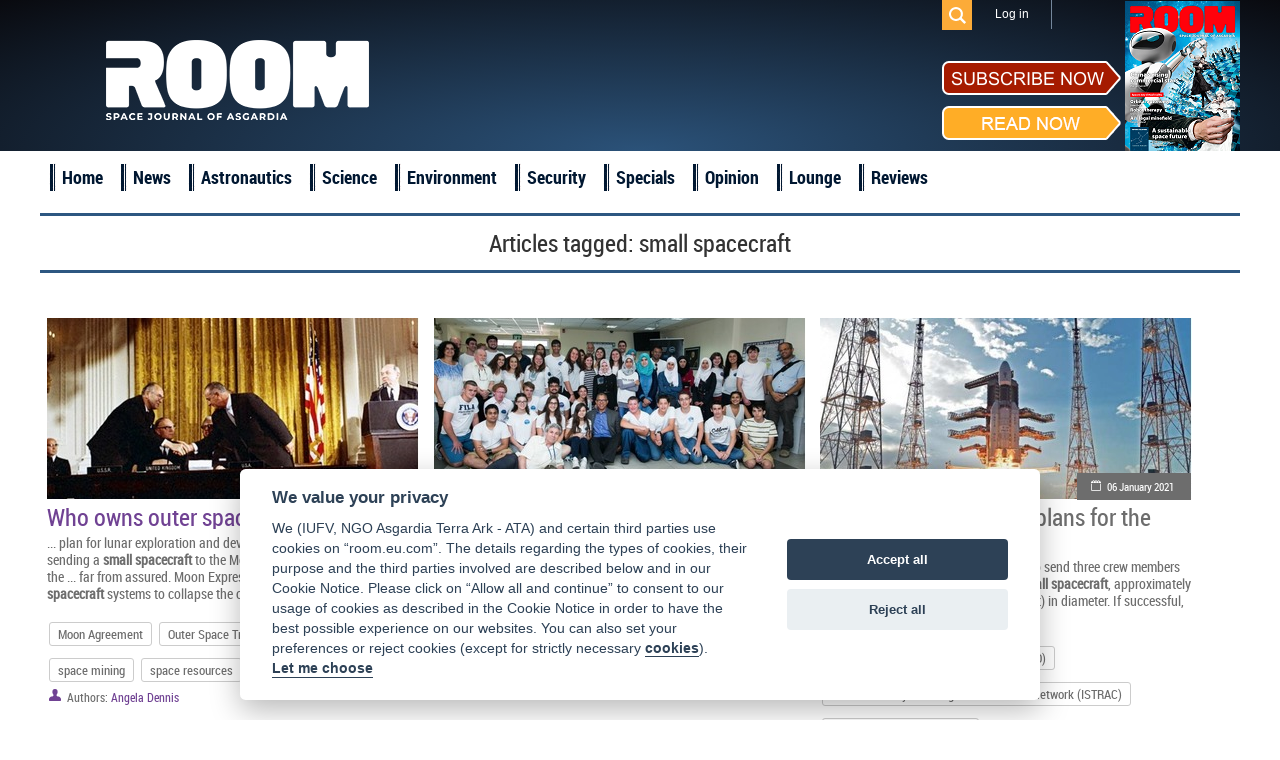

--- FILE ---
content_type: text/html; charset=UTF-8
request_url: https://room.eu.com/tag/small--spacecraft?page=5&per-page=6
body_size: 5121
content:
<!DOCTYPE html>
<html lang="en-US">
<head>
	<meta charset="UTF-8">
	<meta name="viewport" content="width=device-width, initial-scale=1">
	<meta name="csrf-param" content="_csrf">
    <meta name="csrf-token" content="YnZYei5CWDcaMzQNezQUZjEXFjd3CztSOxguMX8vF04kH2FDW3UiZw==">
	<title>small spacecraft - ROOM Space Journal</title>
	<meta name="description" content="Read articles and the latest news about small spacecraft">

	<meta property="fb:app_id" content="1565168923714555" />
	<!--Open Graph-->
	<meta property="og:title" content="small spacecraft - ROOM Space Journal" />
	<meta property="og:type" content="" />
	<meta property="og:url" content="https://room.eu.com/" />
	<meta property="og:image" content="https://room.eu.com" />
    <meta property="og:image:secure_url" content="https://room.eu.com" />
	<meta property="og:description" content="Read articles and the latest news about small spacecraft" />
	<meta property="og:site_name" content="" />

    <meta name="twitter:card" content="summary">
    <meta name="twitter:title" content="small spacecraft - ROOM Space Journal">
    <meta name="twitter:site" content="@Room__Space">
    <meta name="twitter:description" content="Read articles and the latest news about small spacecraft">
    <meta name="twitter:image" content="https://room.eu.com">

	<meta name="viewport" content="width=device-width, initial-scale=1">

    <link rel="apple-touch-icon" sizes="57x57" href="/apple-icon-57x57.png">
    <link rel="apple-touch-icon" sizes="60x60" href="/apple-icon-60x60.png">
    <link rel="apple-touch-icon" sizes="72x72" href="/apple-icon-72x72.png">
    <link rel="apple-touch-icon" sizes="76x76" href="/apple-icon-76x76.png">
    <link rel="apple-touch-icon" sizes="114x114" href="/apple-icon-114x114.png">
    <link rel="apple-touch-icon" sizes="120x120" href="/apple-icon-120x120.png">
    <link rel="apple-touch-icon" sizes="144x144" href="/apple-icon-144x144.png">
    <link rel="apple-touch-icon" sizes="152x152" href="/apple-icon-152x152.png">
    <link rel="apple-touch-icon" sizes="180x180" href="/apple-icon-180x180.png">
    <link rel="icon" type="image/png" sizes="192x192"  href="/android-icon-192x192.png">
    <link rel="icon" type="image/png" sizes="32x32" href="/favicon-32x32.png">
    <link rel="icon" type="image/png" sizes="96x96" href="/favicon-96x96.png">
    <link rel="icon" type="image/png" sizes="16x16" href="/favicon-16x16.png">
    <link rel="shortcut icon" type="image/x-icon"  sizes="16x16" href="/favicon.ico">
    <link rel="manifest" href="/manifest.json">
    <meta name="msapplication-TileColor" content="#ffffff">
    <meta name="msapplication-TileImage" content="/ms-icon-144x144.png">
    <meta name="theme-color" content="#ffffff">

	
	
	<link href="/assets/css/all-47fe02577ab114329703ba786a75059d.css?v=1677776606" rel="stylesheet">
<script src="/assets/js/all-8699e79a62b9370276cc641da8a7dcd4.js?v=1677776604"></script></head>
<body>

	<script src="//platform.linkedin.com/in.js" type="text/javascript"> lang: en_US</script>

<div id="fb-root"></div>
<script>
	window.fbAsyncInit = function() {
		FB.init({
			appId      : '1565168923714555',
			xfbml      : true,
			version    : 'v2.2'
		});
	};

	(function(d, s, id){
		var js, fjs = d.getElementsByTagName(s)[0];
		if (d.getElementById(id)) {return;}
		js = d.createElement(s); js.id = id;
		js.src = "//connect.facebook.net/en_US/sdk.js";
		fjs.parentNode.insertBefore(js, fjs);
	}(document, 'script', 'facebook-jssdk'));
</script>
<div class="header">
	<header class="header-menu">
		<div class="top_menu">
			<div class="wrapper">
				<ul class="mobiles mobile">
					<li class="logo_mobile"><a href="/"></a></li>
					<li class="subscribe_mobile">
						<a href="/subscribe">Subscribe</a>
					</li>
					<li class="menu_trigger_mobile"><span class="mobile menu_trigger""></span></li>
											<li class="login_mobile"><a href="/user/login"><span class="mobile menu_login"></span></a></li>
										<li class="search_mobile">
						<div id="sb-search" class="sb-search">
							<form role="search" method="get" class="search_form" action="/search">
								<input class="sb-search-input" placeholder="Search" type="search" value="" name="q" id="search">
								<input class="sb-search-submit" type="submit" value="">
								<span class="sb-icon-search"></span>
							</form>
						</div>
					</li>
				</ul>
				<div class="panel_menu">
					<ul class="mobile">
						    <li  id="menu-id_5"><a href="/news">News</a></li>
                        <li  id="menu-id_1">
                <a href="/category/astronautics">Astronautics</a>
            </li>
                                <li  id="menu-id_8">
                <a href="/category/space-science">Science</a>
            </li>
                                <li  id="menu-id_2">
                <a href="/category/space-environment">Environment</a>
            </li>
                                <li  id="menu-id_3">
                <a href="/category/space-security">Security</a>
            </li>
                                <li  id="menu-id_6">
                <a href="/category/special-reports">Specials</a>
            </li>
                                <li  id="menu-id_7">
                <a href="/category/opinion">Opinion</a>
            </li>
                                <li  id="menu-id_4">
                <a href="/category/space-lounge">Lounge</a>
            </li>
                <li  id="menu-id_9"><a href="/reviews">Reviews</a></li>


					</ul>
					<ul class="mobile">
                        <li class="checkout"><a href="/subscribe/quick-checkout">Quick subscription</a></li>
						<li><a href="/board">Board</a></li>
						<li><a href="/team">Team</a></li>
						<li><a href="/advertising">Advertising</a></li>
						<li><a href="/contributors">Contributors</a></li>
						<li><a href="/community">Industry</a></li>
						<li><a href="/foreword">Foreword</a></li>
						<li><a href="/partners">Partners</a></li>
					</ul>
					<ul class="right">
												<li class="search_des_ico">
							<div class="sb-search" id="sb-search-desctop_menu">
								<form role="search" method="get" class="search_form" action="/search">
									<input class="sb-search-input" placeholder="Search" type="search" value="" name="q" id="search">
									<input class="sb-search-submit" type="submit" value="">
									<span class="sb-icon-search"></span>
								</form>
							</div>
						</li>
													<li class="menu_login login"><a class="login_mobile-login" href="/user/login">Log in</a></li>
												<li class="red notmobile"><a href="/subscribe">Subscribe</a></li>
					</ul>
				</div>
			</div>
		</div>
	</header>
	<header class="header-menu1">
		<div class="top_menu">
			<div class="wrapper">
				<div class="panel_menu">
					<ul class="right">
						<li class="search_des_ico" id="sb-search-desc">
							<div id="sb-search-desctop" class="sb-search">
								<form role="search" method="get" class="search_form" action="/search">
									<input class="sb-search-input" placeholder="Search" type="search" value="" name="q" id="search">
									<input class="sb-search-submit" type="submit" value="">
									<span class="sb-icon-search"></span>
								</form>
							</div>
						</li>
													<li class="menu_login login"><a class="login_mobile-login" href="/user/login">Log in</a></li>
											</ul>
				</div>
			</div>
		</div>
	</header>
	<div class="wrapper">
		<div class="mobile search_des">
			<form role="search" method="get" class="search_form" action="/search">
				<input type="text" placeholder="Search" value="" class="search_input" name="q" />
				<input type="submit" class="search_submit" value="" />
			</form>
		</div>
		<a class="logo" href="/"></a>
		<div class="socialblock">
			<!--<div class="mobile descsub">
				<a href="/subscribe">Subscribe</a>
			</div>-->
			<div class="social">
				<span class="desc"></span>
				<a class="fb" href="https://www.facebook.com/pages/ROOM/139369979571485?ref=profile" target="_blank"></a>
				<a class="in" href="https://www.linkedin.com/company/10425389?trk=tyah&trkInfo=clickedVertical%3Acompany%2CentityType%3AentityHistoryName%2CclickedEntityId%3Acompany_company_company_company_company_10425389%2Cidx%3A0" target="_blank"></a>
				<a class="tw" href="https://twitter.com/Room__Space" target="_blank"></a>
				<div class="subscribe_maket">
					<div class="subscribe_maket-left">
						<div class="subscribe_maket-leftb sub">
							<a href="/subscribe">
								<img src="/images/design/subscribenow.png" alt="">
							</a>
						</div>
						<div class="subscribe_maket-leftb read">
							<a href="/magazines">
								<img src="/images/design/readnow.png" alt="">
							</a>
						</div>
					</div>
					<div class="subscribe_maket-right">
						<div class="banners">
							<a href="https://room.eu.com/magazines" target="_blank"><img src="/images/banners/1632825634_42.png" alt=""></a>						</div>
					</div>
				</div>
			</div>
		</div>
	</div>
</div>
<div class="main_menu">
	<div class="wrapper">
		<ul>
			<li>
				<a href="/">Home</a>
			</li>
			    <li  id="menu-id_5"><a href="/news">News</a></li>
                        <li  id="menu-id_1">
                <a href="/category/astronautics">Astronautics</a>
            </li>
                                <li  id="menu-id_8">
                <a href="/category/space-science">Science</a>
            </li>
                                <li  id="menu-id_2">
                <a href="/category/space-environment">Environment</a>
            </li>
                                <li  id="menu-id_3">
                <a href="/category/space-security">Security</a>
            </li>
                                <li  id="menu-id_6">
                <a href="/category/special-reports">Specials</a>
            </li>
                                <li  id="menu-id_7">
                <a href="/category/opinion">Opinion</a>
            </li>
                                <li  id="menu-id_4">
                <a href="/category/space-lounge">Lounge</a>
            </li>
                <li  id="menu-id_9"><a href="/reviews">Reviews</a></li>


		</ul>
	</div>
</div>
<a id="showHere"></a>

<div class="content mobiles">
    <h2 class="wrapper">
        <div class="header_login"><h1>Articles tagged: <span>small spacecraft</span></h1></div>
                <ul id="w0" class="category_list">
    <li class="item clearfix"></li>
    <li class="block_4 item green">
        <a class="imgblock" href="/article/who-owns-outer-space"><img
                src="/images/contents/issue20-who-owns-outer-space_s_372x217.jpg" width="372" height="217" border="0"
                alt="Moon Agreement, Outer Space Treaty, space law, space mining, space resources"/></a>
        <span class="date"><a href="/category/all?issue=32">July 2019</a></span>
        <a class="title" href="/article/who-owns-outer-space">Who owns outer space?</a>

        <p class="entry">... plan for lunar exploration and development, which includes sending a <b>small</b> <b>spacecraft</b> to the Moon. It plans to follow this with the ... far from assured. Moon Express plans to use robotic <b>spacecraft</b> systems to collapse the cost of access to the Moon...</p>
                    <div>
                <ul class="clearfix">
                                            <li class="tags-list__item"><a class="tags-buttom"
                                                       href="/tag/Moon--Agreement">Moon Agreement</a>
                        </li>
                                            <li class="tags-list__item"><a class="tags-buttom"
                                                       href="/tag/Outer--Space--Treaty">Outer Space Treaty</a>
                        </li>
                                            <li class="tags-list__item"><a class="tags-buttom"
                                                       href="/tag/space--law">space law</a>
                        </li>
                                            <li class="tags-list__item"><a class="tags-buttom"
                                                       href="/tag/space--mining">space mining</a>
                        </li>
                                            <li class="tags-list__item"><a class="tags-buttom"
                                                       href="/tag/space--resources">space resources</a>
                        </li>
                                    </ul>
            </div>
                            <span class="author1">Authors:</span>
            <span class="author">
                                                            <a href="/contributors/Angela-Dennis">Angela Dennis</a> &nbsp;&nbsp;&nbsp;
                                                    </span>
            </li>





    <li class="block_4 item green">
        <a class="imgblock" href="/article/israeli-students-inspired-by-nano-satellite-projects"><img
                src="/images/contents/issue10-students-working-on-hoopoe-with-donald-james_s_372x217.jpg" width="372" height="217" border="0"
                alt="CubeSat, Duchifat, Israel, Israel Aerospace Industries"/></a>
        <span class="date"><a href="/category/all?issue=13">January 2017</a></span>
        <a class="title" href="/article/israeli-students-inspired-by-nano-satellite-projects">Israeli students inspired by nano-satellite projects</a>

        <p class="entry">... graduated before Duchifat’s conception turned into reality. The launch of a Dnepr launcher , used today to launch <b>small</b> satellites like Duchifat 1. After Duchifal-1 was launched, the team successfully enrolled Duchifat-2 (also known internationally...</p>
                    <div>
                <ul class="clearfix">
                                            <li class="tags-list__item"><a class="tags-buttom"
                                                       href="/tag/CubeSat">CubeSat</a>
                        </li>
                                            <li class="tags-list__item"><a class="tags-buttom"
                                                       href="/tag/Duchifat">Duchifat</a>
                        </li>
                                            <li class="tags-list__item"><a class="tags-buttom"
                                                       href="/tag/Israel">Israel</a>
                        </li>
                                            <li class="tags-list__item"><a class="tags-buttom"
                                                       href="/tag/Israel--Aerospace--Industries">Israel Aerospace Industries</a>
                        </li>
                                    </ul>
            </div>
                            <span class="author1">Authors:</span>
            <span class="author">
                                                            <a href="/contributors/Roy-Orbach">Roy Orbach</a> &nbsp;&nbsp;&nbsp;
                                                    </span>
            </li>





    <li class="block_4 item">
        <a class="imgblock" href="/news/india-lays-out-its-space-plans-for-the-next-10-years"><img
                src="/images/contents/IndianGaganyaanMission_s_372x217.jpg" width="372" height="217" border="0"
                alt="Indian Space Research Organisation (ISRO), ISRO Telemetry Tracking and Command Network (ISTRAC), The Gaganyaan Programme, The Liquid Propulsion Systems Center (LPSC), Vikram Sarabhai Space Center (VSSC)"/></a>
        <span class="date"><a href="#">06 January 2021</a></span>
        <a class="title" href="/news/india-lays-out-its-space-plans-for-the-next-10-years">India lays out its space plans for the next 10 years</a>

        <p class="entry">... the mission. Gaganyaan is designed to send three crew members into space for five to seven days in a <b>small</b> <b>spacecraft</b>, approximately 3 meters by 3.4 metres (10 feet by 11 feet) in diameter. If successful, it would mean India is only the fourth...</p>
                    <div>
                <ul class="clearfix">
                                            <li class="tags-list__item"><a class="tags-buttom"
                                                       href="/tag/Indian--Space--Research--Organisation--(ISRO)">Indian Space Research Organisation (ISRO)</a>
                        </li>
                                            <li class="tags-list__item"><a class="tags-buttom"
                                                       href="/tag/ISRO--Telemetry--Tracking--and--Command--Network--(ISTRAC)">ISRO Telemetry Tracking and Command Network (ISTRAC)</a>
                        </li>
                                            <li class="tags-list__item"><a class="tags-buttom"
                                                       href="/tag/The--Gaganyaan--Programme">The Gaganyaan Programme</a>
                        </li>
                                            <li class="tags-list__item"><a class="tags-buttom"
                                                       href="/tag/The--Liquid--Propulsion--Systems--Center--(LPSC)">The Liquid Propulsion Systems Center (LPSC)</a>
                        </li>
                                            <li class="tags-list__item"><a class="tags-buttom"
                                                       href="/tag/Vikram--Sarabhai--Space--Center--(VSSC)">Vikram Sarabhai Space Center (VSSC)</a>
                        </li>
                                    </ul>
            </div>
            </li>





    <li class="item clearfix"></li>
    <li class="block_4 item">
        <a class="imgblock" href="/news/nasa-funds-vast-radio-telescope-concept-on-far-side-of-the-moon"><img
                src="/images/contents/LCRT_s_372x217.jpg" width="372" height="217" border="0"
                alt="far side of the Moon, Lunar Crater Radio Telescope (LCRT), NASA's Institute for Advanced Concepts (NIAC), Solar Gravity Lens, Very-Long-Baseline Interferometry (VLBI)"/></a>
        <span class="date"><a href="#">08 April 2020</a></span>
        <a class="title" href="/news/nasa-funds-vast-radio-telescope-concept-on-far-side-of-the-moon">NASA funds vast radio telescope concept on far side of the Moon</a>

        <p class="entry">... of his solar gravity lens; a probe located 80.4 billion kilometres (50 billion miles) from Earth that uses multiple <b>small</b> <b>spacecraft</b> and solar sail technology to propel the lens to its target destination. Turyshev’s idea is only the third...</p>
                    <div>
                <ul class="clearfix">
                                            <li class="tags-list__item"><a class="tags-buttom"
                                                       href="/tag/far--side--of--the--Moon">far side of the Moon</a>
                        </li>
                                            <li class="tags-list__item"><a class="tags-buttom"
                                                       href="/tag/Lunar--Crater--Radio--Telescope--(LCRT)">Lunar Crater Radio Telescope (LCRT)</a>
                        </li>
                                            <li class="tags-list__item"><a class="tags-buttom"
                                                       href="/tag/NASA's--Institute--for--Advanced--Concepts--(NIAC)">NASA's Institute for Advanced Concepts (NIAC)</a>
                        </li>
                                            <li class="tags-list__item"><a class="tags-buttom"
                                                       href="/tag/Solar--Gravity--Lens">Solar Gravity Lens</a>
                        </li>
                                            <li class="tags-list__item"><a class="tags-buttom"
                                                       href="/tag/Very-Long-Baseline--Interferometry--(VLBI)">Very-Long-Baseline Interferometry (VLBI)</a>
                        </li>
                                    </ul>
            </div>
            </li>





<ul class="pagination hidden"><li class="prev"><a href="/tag/small--spacecraft?page=4&amp;per-page=6" data-page="3">&laquo;</a></li>
<li><a href="/tag/small--spacecraft?page=1&amp;per-page=6" data-page="0">1</a></li>
<li><a href="/tag/small--spacecraft?page=2&amp;per-page=6" data-page="1">2</a></li>
<li><a href="/tag/small--spacecraft?page=3&amp;per-page=6" data-page="2">3</a></li>
<li><a href="/tag/small--spacecraft?page=4&amp;per-page=6" data-page="3">4</a></li>
<li class="active"><a href="/tag/small--spacecraft?page=5&amp;per-page=6" data-page="4">5</a></li>
<li class="next disabled"><span>&raquo;</span></li></ul></ul>    </div>
    <div class="wrapper trends">
        <h1>ROOM Space Journal Trends</h1>

        <div class="text_of_site">
            <p></p>
                            <p>
                    <a href="/content/room-space-1">Room Space</a>                </p>
                            <p>
                    <a href="/content/astronomy-magazine">astronomy magazine</a>                </p>
                            <p>
                    <a href="/content/air-and-space-magazine">air and space magazine</a>                </p>
                            <p>
                    <a href="/content/air-space-magazine">air space magazine</a>                </p>
                            <p>
                    <a href="/content/air-and-space-magazine-subscription">air and space magazine subscription</a>                </p>
                            <p>
                    <a href="/content/air-and-space-smithsonian-magazine">air and space smithsonian magazine</a>                </p>
                            <p>
                    <a href="/content/airplane-magazine">airplane magazine</a>                </p>
                            <p>
                    <a href="/content/all-about-space">all about space</a>                </p>
                            <p>
                    <a href="/content/air-and-and-space-magazine-subscription">air & space magazine subscription</a>                </p>
                            <p>
                    <a href="/content/astronomy-magazines-list">astronomy magazines list</a>                </p>
                    </div>
    </div>
</div>

<div class="footer clearfix">

	<div class="bot_menu clearfix">
		<div class="wrapper">
			<ul class="first1">
				<li><a href="/">Home</a></li>
				<li><a href="/board">Board</a></li>
				<li><a href="/team">Team</a></li>
				<li><a href="/vacancies">Vacancies</a></li>
			</ul>
			<ul>
				<li><a href="/advertising">Advertising</a></li>
				<li><a href="/contributors">Contributors</a></li>
				<li><a href="/foreword">Foreword</a></li>
				<li><a href="/partners">Partners</a></li>
			</ul>
			<ul>
				<li><a href="/contents/all">Contents</a></li>
				<li><a href="/archives">Archives</a></li>
				<li><a href="/reviews">Reviews</a></li>
                <li class="mobile"><a href="/submit-an-article">Submit an article</a></li>
				<li class="mobile"><a href="/termsofservice">Terms of Service</a></li>
				<li class="mobile"><a href="/privacypolicy">Privacy Policy</a></li>
                <li class="mobile"><a href="/cookies">Cookie Notice</a></li>
				<li class="mobile"><a href="/imprint">Imprint</a></li>
			</ul>
			<ul class="notmobile">
                <li class="checkout"><a href="/subscribe/quick-checkout">Quick subscription</a></li>
                <li><a href="/submit-an-article">Submit an article</a></li>
				<li><a href="/termsofservice">Terms of Service</a></li>
				<li><a href="/privacypolicy">Privacy Policy</a></li>
                <li><a href="/cookies">Cookie Notice</a></li>
				<li><a href="/imprint">Imprint</a></li>
			</ul>
			<ul class="contacts">
				<li>
					<div class="subscribe_maket">
						<div class="subscribe_maket-left">
							<div class="subscribe_maket-leftb sub">
								<a href="/subscribe">
									<img src="/images/design/subscribenow.png" alt="">
								</a>
							</div>
							<div class="subscribe_maket-leftb read">
								<a href="/magazines">
									<img src="/images/design/readnow.png" alt="">
								</a>
							</div>
						</div>
						<div class="subscribe_maket-right">
							<a href="/magazines"> <img src="/images/magazine/magnow51.png" alt="ROOM, Space Magazine Cover"></a>
						</div>
					</div>
				</li>
				<li><span>Contact us: </span><a href="mailto:subscription@room.eu.com">subscription@room.eu.com</a></li>
				<li><span>Phone: </span><span>+44 7977 469 741</span></li>
				<li class="social">
					<span>Follow us:</span>
					<a class="fb" href="https://www.facebook.com/pages/ROOM/139369979571485?ref=profile" target="_blank"></a>
					<a class="in" href="https://www.linkedin.com/company/10425389?trk=tyah&trkInfo=clickedVertical%3Acompany%2CentityType%3AentityHistoryName%2CclickedEntityId%3Acompany_company_company_company_company_10425389%2Cidx%3A0" target="_blank"></a>
					<a class="tw" href="https://twitter.com/ROOM__Space" target="_blank"></a>
				</li>
			</ul>
		</div>
	</div>
	<div class="logos">
		<div class="wrapper">
			<a class="logo" href="/"></a>
            <a class="logo_asgardia" href="https://asgardia.space/" target="_blank"></a>
		</div>
	</div>
	<div class="copyright">
		&copy;
		2026 Copyright beta version "Room The Space Journal of Asgardia". ISSN 2412 - 4311. All Rights reserved
	</div>
</div>



<div id="scroller"></div>


</body>
</html>
